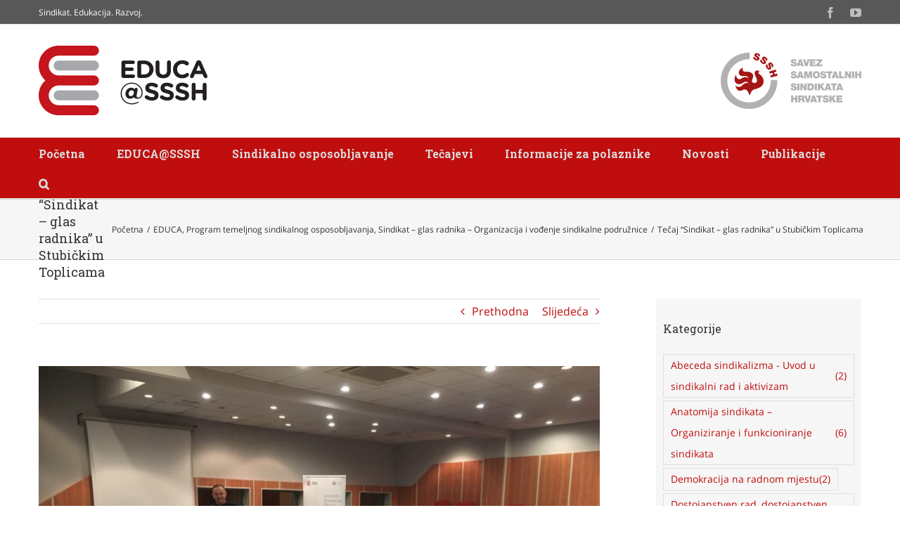

--- FILE ---
content_type: text/html; charset=UTF-8
request_url: http://educa.sssh.hr/tecaj-sindikat-glas-radnika-u-stubickim-toplicama/
body_size: 15796
content:
<!DOCTYPE html>
<html class="avada-html-layout-wide avada-html-header-position-top" lang="hr" prefix="og: http://ogp.me/ns# fb: http://ogp.me/ns/fb#">
<head>
	<meta http-equiv="X-UA-Compatible" content="IE=edge" />
	<meta http-equiv="Content-Type" content="text/html; charset=utf-8"/>
	<meta name="viewport" content="width=device-width, initial-scale=1" />
	<title>Tečaj &#8220;Sindikat &#8211; glas radnika&#8221; u Stubičkim Toplicama &#8211; EDUCA</title>
<link rel='dns-prefetch' href='//s.w.org' />
<link rel="alternate" type="application/rss+xml" title="EDUCA &raquo; Kanal" href="http://educa.sssh.hr/feed/" />
<link rel="alternate" type="application/rss+xml" title="EDUCA &raquo; Kanal komentara" href="http://educa.sssh.hr/comments/feed/" />
		
		
		
		
		
		<link rel="alternate" type="application/rss+xml" title="EDUCA &raquo; Tečaj &#8220;Sindikat &#8211; glas radnika&#8221; u Stubičkim Toplicama Kanal komentara" href="http://educa.sssh.hr/tecaj-sindikat-glas-radnika-u-stubickim-toplicama/feed/" />

		<meta property="og:title" content="Tečaj &quot;Sindikat - glas radnika&quot; u Stubičkim Toplicama"/>
		<meta property="og:type" content="article"/>
		<meta property="og:url" content="http://educa.sssh.hr/tecaj-sindikat-glas-radnika-u-stubickim-toplicama/"/>
		<meta property="og:site_name" content="EDUCA"/>
		<meta property="og:description" content="Stubičke Toplice, 8. i 9. studenoga 2018.  – U sklopu ciklusa tečajeva Programa temeljnog sindikalnog osposobljavanja tečaj &quot;Sindikat glas radnika - ORGANIZACIJA I VOĐENJE SINDIKALNE PODRUŽNICE&quot; je održan je u Stubičkim Toplicama.

Tečaju je prisustvovalo ukupno 15 polaznika iz ukupno pet sindikata udruženih u SSSH (SSZSSH, PPDIV, EKN, SMH-IS, SGH).

Na tečaju su sudjelovali polaznici iz različitih sindikata, koji"/>

									<meta property="og:image" content="http://educa.sssh.hr/wp-content/uploads/2018/11/IMG_6325.jpg"/>
									<script type="text/javascript">
			window._wpemojiSettings = {"baseUrl":"https:\/\/s.w.org\/images\/core\/emoji\/13.0.1\/72x72\/","ext":".png","svgUrl":"https:\/\/s.w.org\/images\/core\/emoji\/13.0.1\/svg\/","svgExt":".svg","source":{"concatemoji":"http:\/\/educa.sssh.hr\/wp-includes\/js\/wp-emoji-release.min.js?ver=5.6.16"}};
			!function(e,a,t){var n,r,o,i=a.createElement("canvas"),p=i.getContext&&i.getContext("2d");function s(e,t){var a=String.fromCharCode;p.clearRect(0,0,i.width,i.height),p.fillText(a.apply(this,e),0,0);e=i.toDataURL();return p.clearRect(0,0,i.width,i.height),p.fillText(a.apply(this,t),0,0),e===i.toDataURL()}function c(e){var t=a.createElement("script");t.src=e,t.defer=t.type="text/javascript",a.getElementsByTagName("head")[0].appendChild(t)}for(o=Array("flag","emoji"),t.supports={everything:!0,everythingExceptFlag:!0},r=0;r<o.length;r++)t.supports[o[r]]=function(e){if(!p||!p.fillText)return!1;switch(p.textBaseline="top",p.font="600 32px Arial",e){case"flag":return s([127987,65039,8205,9895,65039],[127987,65039,8203,9895,65039])?!1:!s([55356,56826,55356,56819],[55356,56826,8203,55356,56819])&&!s([55356,57332,56128,56423,56128,56418,56128,56421,56128,56430,56128,56423,56128,56447],[55356,57332,8203,56128,56423,8203,56128,56418,8203,56128,56421,8203,56128,56430,8203,56128,56423,8203,56128,56447]);case"emoji":return!s([55357,56424,8205,55356,57212],[55357,56424,8203,55356,57212])}return!1}(o[r]),t.supports.everything=t.supports.everything&&t.supports[o[r]],"flag"!==o[r]&&(t.supports.everythingExceptFlag=t.supports.everythingExceptFlag&&t.supports[o[r]]);t.supports.everythingExceptFlag=t.supports.everythingExceptFlag&&!t.supports.flag,t.DOMReady=!1,t.readyCallback=function(){t.DOMReady=!0},t.supports.everything||(n=function(){t.readyCallback()},a.addEventListener?(a.addEventListener("DOMContentLoaded",n,!1),e.addEventListener("load",n,!1)):(e.attachEvent("onload",n),a.attachEvent("onreadystatechange",function(){"complete"===a.readyState&&t.readyCallback()})),(n=t.source||{}).concatemoji?c(n.concatemoji):n.wpemoji&&n.twemoji&&(c(n.twemoji),c(n.wpemoji)))}(window,document,window._wpemojiSettings);
		</script>
		<style type="text/css">
img.wp-smiley,
img.emoji {
	display: inline !important;
	border: none !important;
	box-shadow: none !important;
	height: 1em !important;
	width: 1em !important;
	margin: 0 .07em !important;
	vertical-align: -0.1em !important;
	background: none !important;
	padding: 0 !important;
}
</style>
	<!--[if IE]>
<link rel='stylesheet' id='avada-IE-css'  href='http://educa.sssh.hr/wp-content/themes/Avada/assets/css/dynamic/ie.min.css?ver=7.2.1' type='text/css' media='all' />
<style id='avada-IE-inline-css' type='text/css'>
.avada-select-parent .select-arrow{background-color:#ffffff}
.select-arrow{background-color:#ffffff}
</style>
<![endif]-->
<link rel='stylesheet' id='fusion-dynamic-css-css'  href='http://educa.sssh.hr/wp-content/uploads/fusion-styles/b56226ee19d9337494356d1158ea23d5.min.css?ver=3.2.1' type='text/css' media='all' />
<script type='text/javascript' src='http://educa.sssh.hr/wp-includes/js/jquery/jquery.min.js?ver=3.5.1' id='jquery-core-js'></script>
<script type='text/javascript' src='http://educa.sssh.hr/wp-includes/js/jquery/jquery-migrate.min.js?ver=3.3.2' id='jquery-migrate-js'></script>
<link rel="https://api.w.org/" href="http://educa.sssh.hr/wp-json/" /><link rel="alternate" type="application/json" href="http://educa.sssh.hr/wp-json/wp/v2/posts/6220" /><link rel="EditURI" type="application/rsd+xml" title="RSD" href="http://educa.sssh.hr/xmlrpc.php?rsd" />
<link rel="wlwmanifest" type="application/wlwmanifest+xml" href="http://educa.sssh.hr/wp-includes/wlwmanifest.xml" /> 
<meta name="generator" content="WordPress 5.6.16" />
<link rel="canonical" href="http://educa.sssh.hr/tecaj-sindikat-glas-radnika-u-stubickim-toplicama/" />
<link rel='shortlink' href='http://educa.sssh.hr/?p=6220' />
<link rel="alternate" type="application/json+oembed" href="http://educa.sssh.hr/wp-json/oembed/1.0/embed?url=http%3A%2F%2Feduca.sssh.hr%2Ftecaj-sindikat-glas-radnika-u-stubickim-toplicama%2F" />
<link rel="alternate" type="text/xml+oembed" href="http://educa.sssh.hr/wp-json/oembed/1.0/embed?url=http%3A%2F%2Feduca.sssh.hr%2Ftecaj-sindikat-glas-radnika-u-stubickim-toplicama%2F&#038;format=xml" />
<style type="text/css" id="css-fb-visibility">@media screen and (max-width: 640px){body:not(.fusion-builder-ui-wireframe) .fusion-no-small-visibility{display:none !important;}body:not(.fusion-builder-ui-wireframe) .sm-text-align-center{text-align:center !important;}body:not(.fusion-builder-ui-wireframe) .sm-text-align-left{text-align:left !important;}body:not(.fusion-builder-ui-wireframe) .sm-text-align-right{text-align:right !important;}body:not(.fusion-builder-ui-wireframe) .sm-mx-auto{margin-left:auto !important;margin-right:auto !important;}body:not(.fusion-builder-ui-wireframe) .sm-ml-auto{margin-left:auto !important;}body:not(.fusion-builder-ui-wireframe) .sm-mr-auto{margin-right:auto !important;}body:not(.fusion-builder-ui-wireframe) .fusion-absolute-position-small{position:absolute;top:auto;width:100%;}}@media screen and (min-width: 641px) and (max-width: 1024px){body:not(.fusion-builder-ui-wireframe) .fusion-no-medium-visibility{display:none !important;}body:not(.fusion-builder-ui-wireframe) .md-text-align-center{text-align:center !important;}body:not(.fusion-builder-ui-wireframe) .md-text-align-left{text-align:left !important;}body:not(.fusion-builder-ui-wireframe) .md-text-align-right{text-align:right !important;}body:not(.fusion-builder-ui-wireframe) .md-mx-auto{margin-left:auto !important;margin-right:auto !important;}body:not(.fusion-builder-ui-wireframe) .md-ml-auto{margin-left:auto !important;}body:not(.fusion-builder-ui-wireframe) .md-mr-auto{margin-right:auto !important;}body:not(.fusion-builder-ui-wireframe) .fusion-absolute-position-medium{position:absolute;top:auto;width:100%;}}@media screen and (min-width: 1025px){body:not(.fusion-builder-ui-wireframe) .fusion-no-large-visibility{display:none !important;}body:not(.fusion-builder-ui-wireframe) .lg-text-align-center{text-align:center !important;}body:not(.fusion-builder-ui-wireframe) .lg-text-align-left{text-align:left !important;}body:not(.fusion-builder-ui-wireframe) .lg-text-align-right{text-align:right !important;}body:not(.fusion-builder-ui-wireframe) .lg-mx-auto{margin-left:auto !important;margin-right:auto !important;}body:not(.fusion-builder-ui-wireframe) .lg-ml-auto{margin-left:auto !important;}body:not(.fusion-builder-ui-wireframe) .lg-mr-auto{margin-right:auto !important;}body:not(.fusion-builder-ui-wireframe) .fusion-absolute-position-large{position:absolute;top:auto;width:100%;}}</style>		<script type="text/javascript">
			var doc = document.documentElement;
			doc.setAttribute( 'data-useragent', navigator.userAgent );
		</script>
		
	</head>

<body class="post-template-default single single-post postid-6220 single-format-standard fusion-image-hovers fusion-pagination-sizing fusion-button_size-large fusion-button_type-flat fusion-button_span-no avada-image-rollover-circle-yes avada-image-rollover-yes avada-image-rollover-direction-left fusion-body ltr fusion-sticky-header no-mobile-slidingbar no-mobile-totop avada-has-rev-slider-styles fusion-disable-outline fusion-sub-menu-fade mobile-logo-pos-left layout-wide-mode avada-has-boxed-modal-shadow- layout-scroll-offset-full avada-has-zero-margin-offset-top has-sidebar fusion-top-header menu-text-align-left mobile-menu-design-modern fusion-show-pagination-text fusion-header-layout-v4 avada-responsive avada-footer-fx-none avada-menu-highlight-style-bar fusion-search-form-clean fusion-main-menu-search-overlay fusion-avatar-circle avada-sticky-shrinkage avada-dropdown-styles avada-blog-layout-medium avada-blog-archive-layout-medium avada-header-shadow-no avada-menu-icon-position-left avada-has-megamenu-shadow avada-has-mainmenu-dropdown-divider avada-has-main-nav-search-icon avada-has-breadcrumb-mobile-hidden avada-has-titlebar-bar_and_content avada-has-pagination-padding avada-flyout-menu-direction-fade avada-ec-views-v1" >
		<a class="skip-link screen-reader-text" href="#content">Skip to content</a>

	<div id="boxed-wrapper">
		<div class="fusion-sides-frame"></div>
		<div id="wrapper" class="fusion-wrapper">
			<div id="home" style="position:relative;top:-1px;"></div>
			
				
			<header class="fusion-header-wrapper">
				<div class="fusion-header-v4 fusion-logo-alignment fusion-logo-left fusion-sticky-menu-1 fusion-sticky-logo-1 fusion-mobile-logo-1 fusion-sticky-menu-only fusion-header-menu-align-left fusion-mobile-menu-design-modern">
					
<div class="fusion-secondary-header">
	<div class="fusion-row">
					<div class="fusion-alignleft">
				<div class="fusion-contact-info"><span class="fusion-contact-info-phone-number">Sindikat. Edukacija. Razvoj.</span></div>			</div>
							<div class="fusion-alignright">
				<div class="fusion-social-links-header"><div class="fusion-social-networks"><div class="fusion-social-networks-wrapper"><a  class="fusion-social-network-icon fusion-tooltip fusion-facebook fusion-icon-facebook" style data-placement="bottom" data-title="Facebook" data-toggle="tooltip" title="Facebook" href="https://www.facebook.com/educasssh" target="_blank" rel="noopener noreferrer"><span class="screen-reader-text">Facebook</span></a><a  class="fusion-social-network-icon fusion-tooltip fusion-youtube fusion-icon-youtube" style data-placement="bottom" data-title="YouTube" data-toggle="tooltip" title="YouTube" href="https://www.youtube.com/channel/UCJyQ5SzpHCcTbw1RvcsHBfA" target="_blank" rel="noopener noreferrer"><span class="screen-reader-text">YouTube</span></a></div></div></div>			</div>
			</div>
</div>
<div class="fusion-header-sticky-height"></div>
<div class="fusion-sticky-header-wrapper"> <!-- start fusion sticky header wrapper -->
	<div class="fusion-header">
		<div class="fusion-row">
							<div class="fusion-logo" data-margin-top="0px" data-margin-bottom="0px" data-margin-left="0px" data-margin-right="0px">
			<a class="fusion-logo-link"  href="http://educa.sssh.hr/" >

						<!-- standard logo -->
			<img src="http://educa.sssh.hr/wp-content/uploads/2016/05/logo.png" srcset="http://educa.sssh.hr/wp-content/uploads/2016/05/logo.png 1x" width="240" height="100" alt="EDUCA Logo" data-retina_logo_url="" class="fusion-standard-logo" />

											<!-- mobile logo -->
				<img src="http://educa.sssh.hr/wp-content/uploads/2020/12/educa-logo.png" srcset="http://educa.sssh.hr/wp-content/uploads/2020/12/educa-logo.png 1x" width="200" height="83" alt="EDUCA Logo" data-retina_logo_url="" class="fusion-mobile-logo" />
			
											<!-- sticky header logo -->
				<img src="http://educa.sssh.hr/wp-content/uploads/2016/05/sticky_logo.png" srcset="http://educa.sssh.hr/wp-content/uploads/2016/05/sticky_logo.png 1x" width="96" height="40" alt="EDUCA Logo" data-retina_logo_url="" class="fusion-sticky-logo" />
					</a>
		
<div class="fusion-header-content-3-wrapper">
			<div class="fusion-header-banner">
			<img src="http://educa.sssh.hr/wp-content/uploads/2020/12/sssh-novi-logo.png" alt="SSSH">		</div>
	</div>
</div>
								<div class="fusion-mobile-menu-icons">
							<a href="#" class="fusion-icon fusion-icon-bars" aria-label="Toggle mobile menu" aria-expanded="false"></a>
		
		
		
			</div>
			
					</div>
	</div>
	<div class="fusion-secondary-main-menu">
		<div class="fusion-row">
			<nav class="fusion-main-menu" aria-label="Main Menu"><div class="fusion-overlay-search">		<form role="search" class="searchform fusion-search-form  fusion-search-form-clean" method="get" action="http://educa.sssh.hr/">
			<div class="fusion-search-form-content">

				
				<div class="fusion-search-field search-field">
					<label><span class="screen-reader-text">Traži...</span>
													<input type="search" value="" name="s" class="s" placeholder="Traži..." required aria-required="true" aria-label="Traži..."/>
											</label>
				</div>
				<div class="fusion-search-button search-button">
					<input type="submit" class="fusion-search-submit searchsubmit" aria-label="Traži..." value="&#xf002;" />
									</div>

				
			</div>


			
		</form>
		<div class="fusion-search-spacer"></div><a href="#" role="button" aria-label="Close Search" class="fusion-close-search"></a></div><ul id="menu-main-menu" class="fusion-menu"><li  id="menu-item-3623"  class="menu-item menu-item-type-custom menu-item-object-custom menu-item-home menu-item-3623"  data-item-id="3623"><a  href="http://educa.sssh.hr" class="fusion-bar-highlight"><span class="menu-text">Početna</span></a></li><li  id="menu-item-4437"  class="menu-item menu-item-type-post_type menu-item-object-page menu-item-has-children menu-item-4437 fusion-dropdown-menu"  data-item-id="4437"><a  href="http://educa.sssh.hr/o-nama/" class="fusion-bar-highlight"><span class="menu-text">EDUCA@SSSH</span></a><ul class="sub-menu"><li  id="menu-item-4466"  class="menu-item menu-item-type-custom menu-item-object-custom menu-item-4466 fusion-dropdown-submenu" ><a  href="http://educa.sssh.hr/o-nama/#misija" class="fusion-bar-highlight"><span>Misija</span></a></li><li  id="menu-item-4467"  class="menu-item menu-item-type-custom menu-item-object-custom menu-item-4467 fusion-dropdown-submenu" ><a  href="http://educa.sssh.hr/o-nama/#vizija" class="fusion-bar-highlight"><span>Vizija</span></a></li><li  id="menu-item-4468"  class="menu-item menu-item-type-custom menu-item-object-custom menu-item-4468 fusion-dropdown-submenu" ><a  href="http://educa.sssh.hr/o-nama/#zajednicke-vrijednosti" class="fusion-bar-highlight"><span>Zajedničke vrijednosti</span></a></li><li  id="menu-item-4469"  class="menu-item menu-item-type-custom menu-item-object-custom menu-item-4469 fusion-dropdown-submenu" ><a  href="http://educa.sssh.hr/o-nama/#treneri" class="fusion-bar-highlight"><span>Treneri</span></a></li><li  id="menu-item-4470"  class="menu-item menu-item-type-custom menu-item-object-custom menu-item-4470 fusion-dropdown-submenu" ><a  href="http://educa.sssh.hr/o-nama/#polaznici" class="fusion-bar-highlight"><span>Polaznici</span></a></li><li  id="menu-item-4442"  class="menu-item menu-item-type-post_type menu-item-object-page menu-item-4442 fusion-dropdown-submenu" ><a  href="http://educa.sssh.hr/pocetna/galerija-fotografija/" class="fusion-bar-highlight"><span>Galerija fotografija</span></a></li></ul></li><li  id="menu-item-3900"  class="menu-item menu-item-type-post_type menu-item-object-page menu-item-has-children menu-item-3900 fusion-dropdown-menu"  data-item-id="3900"><a  href="http://educa.sssh.hr/sindikalno-osposobljavanje/" class="fusion-bar-highlight"><span class="menu-text">Sindikalno osposobljavanje</span></a><ul class="sub-menu"><li  id="menu-item-4578"  class="menu-item menu-item-type-custom menu-item-object-custom menu-item-4578 fusion-dropdown-submenu" ><a  href="http://educa.sssh.hr/sindikalno-osposobljavanje/#uloga-i-znacaj-sindikalnog-osposobljavanja" class="fusion-bar-highlight"><span>Uloga i značaj sindikalnog osposobljavanja</span></a></li><li  id="menu-item-4483"  class="menu-item menu-item-type-custom menu-item-object-custom menu-item-4483 fusion-dropdown-submenu" ><a  href="http://educa.sssh.hr/sindikalno-osposobljavanje/#cjelozivotno-ucenje" class="fusion-bar-highlight"><span>Cjeloživotno učenje</span></a></li><li  id="menu-item-4484"  class="menu-item menu-item-type-custom menu-item-object-custom menu-item-4484 fusion-dropdown-submenu" ><a  href="http://educa.sssh.hr/sindikalno-osposobljavanje/#metode-aktivnog-ucenja" class="fusion-bar-highlight"><span>Metode aktivnog učenja</span></a></li><li  id="menu-item-4576"  class="menu-item menu-item-type-custom menu-item-object-custom menu-item-4576 fusion-dropdown-submenu" ><a  href="http://educa.sssh.hr/sindikalno-osposobljavanje/#kako-smo-napravili-educu" class="fusion-bar-highlight"><span>Kako smo napravili EDUCU</span></a></li></ul></li><li  id="menu-item-4108"  class="menu-item menu-item-type-post_type menu-item-object-page menu-item-has-children menu-item-4108 fusion-dropdown-menu"  data-item-id="4108"><a  href="http://educa.sssh.hr/tecajevi/" class="fusion-bar-highlight"><span class="menu-text">Tečajevi</span></a><ul class="sub-menu"><li  id="menu-item-4572"  class="menu-item menu-item-type-post_type menu-item-object-page menu-item-4572 fusion-dropdown-submenu" ><a  href="http://educa.sssh.hr/tecajevi/program-temeljnog-sindikalnog-osposobljavanja/" class="fusion-bar-highlight"><span>Program temeljnog sindikalnog osposobljavanja</span></a></li><li  id="menu-item-4571"  class="menu-item menu-item-type-post_type menu-item-object-page menu-item-4571 fusion-dropdown-submenu" ><a  href="http://educa.sssh.hr/tecajevi/tecajevi-za-radnicke-predstavnike/" class="fusion-bar-highlight"><span>Tečajevi za radničke predstavnike</span></a></li><li  id="menu-item-4570"  class="menu-item menu-item-type-post_type menu-item-object-page menu-item-4570 fusion-dropdown-submenu" ><a  href="http://educa.sssh.hr/tecajevi/specijalizirani-i-napredni-tecajevi/" class="fusion-bar-highlight"><span>Specijalizirani i napredni tečajevi</span></a></li><li  id="menu-item-6732"  class="menu-item menu-item-type-post_type menu-item-object-page menu-item-6732 fusion-dropdown-submenu" ><a  href="http://educa.sssh.hr/tecajevi/sindikalno-aktivisticki-program-2/" class="fusion-bar-highlight"><span>Treninzi za aktiviste</span></a></li></ul></li><li  id="menu-item-3894"  class="menu-item menu-item-type-post_type menu-item-object-page menu-item-has-children menu-item-3894 fusion-dropdown-menu"  data-item-id="3894"><a  href="http://educa.sssh.hr/informacije-za-polaznike/" class="fusion-bar-highlight"><span class="menu-text">Informacije za polaznike</span></a><ul class="sub-menu"><li  id="menu-item-4596"  class="menu-item menu-item-type-custom menu-item-object-custom menu-item-4596 fusion-dropdown-submenu" ><a  href="http://educa.sssh.hr/informacije-za-polaznike/#tko-moze-sudjelovati" class="fusion-bar-highlight"><span>Tko može sudjelovati</span></a></li><li  id="menu-item-4597"  class="menu-item menu-item-type-custom menu-item-object-custom menu-item-4597 fusion-dropdown-submenu" ><a  href="http://educa.sssh.hr/informacije-za-polaznike/#postupak-prijave" class="fusion-bar-highlight"><span>Postupak prijave</span></a></li><li  id="menu-item-4598"  class="menu-item menu-item-type-custom menu-item-object-custom menu-item-4598 fusion-dropdown-submenu" ><a  href="http://educa.sssh.hr/informacije-za-polaznike/#lokacije-i-trajanje-tecajeva" class="fusion-bar-highlight"><span>Lokacije i trajanje tečajeva</span></a></li><li  id="menu-item-4599"  class="menu-item menu-item-type-custom menu-item-object-custom menu-item-4599 fusion-dropdown-submenu" ><a  href="http://educa.sssh.hr/informacije-za-polaznike/#tko-snosi-troskove" class="fusion-bar-highlight"><span>Tko snosi troškove</span></a></li><li  id="menu-item-4600"  class="menu-item menu-item-type-custom menu-item-object-custom menu-item-4600 fusion-dropdown-submenu" ><a  href="http://educa.sssh.hr/informacije-za-polaznike/#koristenje-radnog-vremena-za-edukaciju" class="fusion-bar-highlight"><span>Korištenje radnog vremena za edukaciju</span></a></li><li  id="menu-item-4601"  class="menu-item menu-item-type-custom menu-item-object-custom menu-item-4601 fusion-dropdown-submenu" ><a  href="http://educa.sssh.hr/informacije-za-polaznike/#certifikati" class="fusion-bar-highlight"><span>Certifikati</span></a></li></ul></li><li  id="menu-item-3898"  class="menu-item menu-item-type-post_type menu-item-object-page current_page_parent menu-item-3898"  data-item-id="3898"><a  href="http://educa.sssh.hr/novosti/" class="fusion-bar-highlight"><span class="menu-text">Novosti</span></a></li><li  id="menu-item-3899"  class="menu-item menu-item-type-post_type menu-item-object-page menu-item-3899"  data-item-id="3899"><a  href="http://educa.sssh.hr/publikacije/" class="fusion-bar-highlight"><span class="menu-text">Publikacije</span></a></li><li class="fusion-custom-menu-item fusion-main-menu-search fusion-search-overlay"><a class="fusion-main-menu-icon fusion-bar-highlight" href="#" aria-label="Traži..." data-title="Traži..." title="Traži..." role="button" aria-expanded="false"></a></li></ul></nav><nav class="fusion-main-menu fusion-sticky-menu" aria-label="Main Menu Sticky"><div class="fusion-overlay-search">		<form role="search" class="searchform fusion-search-form  fusion-search-form-clean" method="get" action="http://educa.sssh.hr/">
			<div class="fusion-search-form-content">

				
				<div class="fusion-search-field search-field">
					<label><span class="screen-reader-text">Traži...</span>
													<input type="search" value="" name="s" class="s" placeholder="Traži..." required aria-required="true" aria-label="Traži..."/>
											</label>
				</div>
				<div class="fusion-search-button search-button">
					<input type="submit" class="fusion-search-submit searchsubmit" aria-label="Traži..." value="&#xf002;" />
									</div>

				
			</div>


			
		</form>
		<div class="fusion-search-spacer"></div><a href="#" role="button" aria-label="Close Search" class="fusion-close-search"></a></div><ul id="menu-main-menu-1" class="fusion-menu"><li   class="menu-item menu-item-type-custom menu-item-object-custom menu-item-home menu-item-3623"  data-item-id="3623"><a  href="http://educa.sssh.hr" class="fusion-bar-highlight"><span class="menu-text">Početna</span></a></li><li   class="menu-item menu-item-type-post_type menu-item-object-page menu-item-has-children menu-item-4437 fusion-dropdown-menu"  data-item-id="4437"><a  href="http://educa.sssh.hr/o-nama/" class="fusion-bar-highlight"><span class="menu-text">EDUCA@SSSH</span></a><ul class="sub-menu"><li   class="menu-item menu-item-type-custom menu-item-object-custom menu-item-4466 fusion-dropdown-submenu" ><a  href="http://educa.sssh.hr/o-nama/#misija" class="fusion-bar-highlight"><span>Misija</span></a></li><li   class="menu-item menu-item-type-custom menu-item-object-custom menu-item-4467 fusion-dropdown-submenu" ><a  href="http://educa.sssh.hr/o-nama/#vizija" class="fusion-bar-highlight"><span>Vizija</span></a></li><li   class="menu-item menu-item-type-custom menu-item-object-custom menu-item-4468 fusion-dropdown-submenu" ><a  href="http://educa.sssh.hr/o-nama/#zajednicke-vrijednosti" class="fusion-bar-highlight"><span>Zajedničke vrijednosti</span></a></li><li   class="menu-item menu-item-type-custom menu-item-object-custom menu-item-4469 fusion-dropdown-submenu" ><a  href="http://educa.sssh.hr/o-nama/#treneri" class="fusion-bar-highlight"><span>Treneri</span></a></li><li   class="menu-item menu-item-type-custom menu-item-object-custom menu-item-4470 fusion-dropdown-submenu" ><a  href="http://educa.sssh.hr/o-nama/#polaznici" class="fusion-bar-highlight"><span>Polaznici</span></a></li><li   class="menu-item menu-item-type-post_type menu-item-object-page menu-item-4442 fusion-dropdown-submenu" ><a  href="http://educa.sssh.hr/pocetna/galerija-fotografija/" class="fusion-bar-highlight"><span>Galerija fotografija</span></a></li></ul></li><li   class="menu-item menu-item-type-post_type menu-item-object-page menu-item-has-children menu-item-3900 fusion-dropdown-menu"  data-item-id="3900"><a  href="http://educa.sssh.hr/sindikalno-osposobljavanje/" class="fusion-bar-highlight"><span class="menu-text">Sindikalno osposobljavanje</span></a><ul class="sub-menu"><li   class="menu-item menu-item-type-custom menu-item-object-custom menu-item-4578 fusion-dropdown-submenu" ><a  href="http://educa.sssh.hr/sindikalno-osposobljavanje/#uloga-i-znacaj-sindikalnog-osposobljavanja" class="fusion-bar-highlight"><span>Uloga i značaj sindikalnog osposobljavanja</span></a></li><li   class="menu-item menu-item-type-custom menu-item-object-custom menu-item-4483 fusion-dropdown-submenu" ><a  href="http://educa.sssh.hr/sindikalno-osposobljavanje/#cjelozivotno-ucenje" class="fusion-bar-highlight"><span>Cjeloživotno učenje</span></a></li><li   class="menu-item menu-item-type-custom menu-item-object-custom menu-item-4484 fusion-dropdown-submenu" ><a  href="http://educa.sssh.hr/sindikalno-osposobljavanje/#metode-aktivnog-ucenja" class="fusion-bar-highlight"><span>Metode aktivnog učenja</span></a></li><li   class="menu-item menu-item-type-custom menu-item-object-custom menu-item-4576 fusion-dropdown-submenu" ><a  href="http://educa.sssh.hr/sindikalno-osposobljavanje/#kako-smo-napravili-educu" class="fusion-bar-highlight"><span>Kako smo napravili EDUCU</span></a></li></ul></li><li   class="menu-item menu-item-type-post_type menu-item-object-page menu-item-has-children menu-item-4108 fusion-dropdown-menu"  data-item-id="4108"><a  href="http://educa.sssh.hr/tecajevi/" class="fusion-bar-highlight"><span class="menu-text">Tečajevi</span></a><ul class="sub-menu"><li   class="menu-item menu-item-type-post_type menu-item-object-page menu-item-4572 fusion-dropdown-submenu" ><a  href="http://educa.sssh.hr/tecajevi/program-temeljnog-sindikalnog-osposobljavanja/" class="fusion-bar-highlight"><span>Program temeljnog sindikalnog osposobljavanja</span></a></li><li   class="menu-item menu-item-type-post_type menu-item-object-page menu-item-4571 fusion-dropdown-submenu" ><a  href="http://educa.sssh.hr/tecajevi/tecajevi-za-radnicke-predstavnike/" class="fusion-bar-highlight"><span>Tečajevi za radničke predstavnike</span></a></li><li   class="menu-item menu-item-type-post_type menu-item-object-page menu-item-4570 fusion-dropdown-submenu" ><a  href="http://educa.sssh.hr/tecajevi/specijalizirani-i-napredni-tecajevi/" class="fusion-bar-highlight"><span>Specijalizirani i napredni tečajevi</span></a></li><li   class="menu-item menu-item-type-post_type menu-item-object-page menu-item-6732 fusion-dropdown-submenu" ><a  href="http://educa.sssh.hr/tecajevi/sindikalno-aktivisticki-program-2/" class="fusion-bar-highlight"><span>Treninzi za aktiviste</span></a></li></ul></li><li   class="menu-item menu-item-type-post_type menu-item-object-page menu-item-has-children menu-item-3894 fusion-dropdown-menu"  data-item-id="3894"><a  href="http://educa.sssh.hr/informacije-za-polaznike/" class="fusion-bar-highlight"><span class="menu-text">Informacije za polaznike</span></a><ul class="sub-menu"><li   class="menu-item menu-item-type-custom menu-item-object-custom menu-item-4596 fusion-dropdown-submenu" ><a  href="http://educa.sssh.hr/informacije-za-polaznike/#tko-moze-sudjelovati" class="fusion-bar-highlight"><span>Tko može sudjelovati</span></a></li><li   class="menu-item menu-item-type-custom menu-item-object-custom menu-item-4597 fusion-dropdown-submenu" ><a  href="http://educa.sssh.hr/informacije-za-polaznike/#postupak-prijave" class="fusion-bar-highlight"><span>Postupak prijave</span></a></li><li   class="menu-item menu-item-type-custom menu-item-object-custom menu-item-4598 fusion-dropdown-submenu" ><a  href="http://educa.sssh.hr/informacije-za-polaznike/#lokacije-i-trajanje-tecajeva" class="fusion-bar-highlight"><span>Lokacije i trajanje tečajeva</span></a></li><li   class="menu-item menu-item-type-custom menu-item-object-custom menu-item-4599 fusion-dropdown-submenu" ><a  href="http://educa.sssh.hr/informacije-za-polaznike/#tko-snosi-troskove" class="fusion-bar-highlight"><span>Tko snosi troškove</span></a></li><li   class="menu-item menu-item-type-custom menu-item-object-custom menu-item-4600 fusion-dropdown-submenu" ><a  href="http://educa.sssh.hr/informacije-za-polaznike/#koristenje-radnog-vremena-za-edukaciju" class="fusion-bar-highlight"><span>Korištenje radnog vremena za edukaciju</span></a></li><li   class="menu-item menu-item-type-custom menu-item-object-custom menu-item-4601 fusion-dropdown-submenu" ><a  href="http://educa.sssh.hr/informacije-za-polaznike/#certifikati" class="fusion-bar-highlight"><span>Certifikati</span></a></li></ul></li><li   class="menu-item menu-item-type-post_type menu-item-object-page current_page_parent menu-item-3898"  data-item-id="3898"><a  href="http://educa.sssh.hr/novosti/" class="fusion-bar-highlight"><span class="menu-text">Novosti</span></a></li><li   class="menu-item menu-item-type-post_type menu-item-object-page menu-item-3899"  data-item-id="3899"><a  href="http://educa.sssh.hr/publikacije/" class="fusion-bar-highlight"><span class="menu-text">Publikacije</span></a></li><li class="fusion-custom-menu-item fusion-main-menu-search fusion-search-overlay"><a class="fusion-main-menu-icon fusion-bar-highlight" href="#" aria-label="Traži..." data-title="Traži..." title="Traži..." role="button" aria-expanded="false"></a></li></ul></nav>
<nav class="fusion-mobile-nav-holder fusion-mobile-menu-text-align-left" aria-label="Main Menu Mobile"></nav>

	<nav class="fusion-mobile-nav-holder fusion-mobile-menu-text-align-left fusion-mobile-sticky-nav-holder" aria-label="Main Menu Mobile Sticky"></nav>
					</div>
	</div>
</div> <!-- end fusion sticky header wrapper -->
				</div>
				<div class="fusion-clearfix"></div>
			</header>
							
				
		<div id="sliders-container">
					</div>
				
				
			
			<div class="avada-page-titlebar-wrapper">
	<div class="fusion-page-title-bar fusion-page-title-bar-none fusion-page-title-bar-left">
		<div class="fusion-page-title-row">
			<div class="fusion-page-title-wrapper">
				<div class="fusion-page-title-captions">

																							<h1 class="entry-title">Tečaj &#8220;Sindikat &#8211; glas radnika&#8221; u Stubičkim Toplicama</h1>

											
					
				</div>

															<div class="fusion-page-title-secondary">
							<div class="fusion-breadcrumbs"><span class="fusion-breadcrumb-item"><a href="http://educa.sssh.hr" class="fusion-breadcrumb-link"><span >Početna</span></a></span><span class="fusion-breadcrumb-sep">/</span><span class="fusion-breadcrumb-item"><a href="http://educa.sssh.hr/category/educa/" class="fusion-breadcrumb-link"><span >EDUCA</span></a></span>, <span class="fusion-breadcrumb-item"><a href="http://educa.sssh.hr/category/sindikalno-osposobljavanje/" class="fusion-breadcrumb-link"><span >Program temeljnog sindikalnog osposobljavanja</span></a></span>, <span class="fusion-breadcrumb-item"><a href="http://educa.sssh.hr/category/sindikalno-osposobljavanje/sindikat-glas-radnika-organizacija-vodenje-sindikalne-podruznice/" class="fusion-breadcrumb-link"><span >Sindikat – glas radnika – Organizacija i vođenje sindikalne podružnice</span></a></span><span class="fusion-breadcrumb-sep">/</span><span class="fusion-breadcrumb-item"><span  class="breadcrumb-leaf">Tečaj &#8220;Sindikat &#8211; glas radnika&#8221; u Stubičkim Toplicama</span></span></div>						</div>
									
			</div>
		</div>
	</div>
</div>

						<main id="main" class="clearfix ">
				<div class="fusion-row" style="">

<section id="content" style="float: left;">
			<div class="single-navigation clearfix">
			<a href="http://educa.sssh.hr/korak-po-korak-za-jaci-ppdiv/" rel="prev">Prethodna</a>			<a href="http://educa.sssh.hr/tecaj-uvod-u-kolektivno-pregovaranje-u-osijeku/" rel="next">Slijedeća</a>		</div>
	
					<article id="post-6220" class="post post-6220 type-post status-publish format-standard has-post-thumbnail hentry category-educa category-sindikalno-osposobljavanje category-sindikat-glas-radnika-organizacija-vodenje-sindikalne-podruznice">
						
														<div class="fusion-flexslider flexslider fusion-flexslider-loading post-slideshow fusion-post-slideshow">
				<ul class="slides">
																<li>
																																<a href="http://educa.sssh.hr/wp-content/uploads/2018/11/IMG_6325.jpg" data-rel="iLightbox[gallery6220]" title="" data-title="IMG_6325" data-caption="" aria-label="IMG_6325">
										<span class="screen-reader-text">View Larger Image</span>
										<img width="4032" height="3024" src="http://educa.sssh.hr/wp-content/uploads/2018/11/IMG_6325.jpg" class="attachment-full size-full wp-post-image" alt="" srcset="http://educa.sssh.hr/wp-content/uploads/2018/11/IMG_6325-200x150.jpg 200w, http://educa.sssh.hr/wp-content/uploads/2018/11/IMG_6325-400x300.jpg 400w, http://educa.sssh.hr/wp-content/uploads/2018/11/IMG_6325-600x450.jpg 600w, http://educa.sssh.hr/wp-content/uploads/2018/11/IMG_6325-800x600.jpg 800w, http://educa.sssh.hr/wp-content/uploads/2018/11/IMG_6325-1200x900.jpg 1200w, http://educa.sssh.hr/wp-content/uploads/2018/11/IMG_6325.jpg 4032w" sizes="(max-width: 800px) 100vw, 800px" />									</a>
																					</li>

																																																																																																															</ul>
			</div>
						
															<h2 class="entry-title fusion-post-title">Tečaj &#8220;Sindikat &#8211; glas radnika&#8221; u Stubičkim Toplicama</h2>										<div class="post-content">
				<p>Stubičke Toplice, 8. i 9. studenoga 2018.  – U sklopu ciklusa tečajeva Programa temeljnog sindikalnog osposobljavanja tečaj &#8220;<strong>Sindikat glas radnika &#8211; ORGANIZACIJA I VOĐENJE SINDIKALNE PODRUŽNICE&#8221;</strong> je održan je u Stubičkim Toplicama.</p>
<p>Tečaju je prisustvovalo ukupno 15 polaznika iz ukupno pet sindikata udruženih u SSSH (SSZSSH, PPDIV, EKN, SMH-IS, SGH).</p>
<p>Na tečaju su sudjelovali polaznici iz različitih sindikata, koji su se svojim znanjem i sindikalnim iskustvom kroz aktivne metode rada, simulacije, grupni rad, prezentacije učili jedni od drugih te razvijali svoje komunikacijske i prezentacijske vještine.</p>
<p>Tečaj su vodili treneri Aleksandra Dučkić, sindikalna povjerenica u Plivi (EKN) i Antun Štivić, regionalni povjerenik (SMH-IS) koji su svojom osobnošću i kotrenerstvom uspjeli prenijeti svoje bogato sindikalno iskustvo i znanje.</p>
<p>Prvi dan tečaja kratko nam se pridružio predsjednik Saveza samostalnih sindikata Hrvatske, Mladen Novosel, koji je, nakon što je pogledao dio aktivnosti iz tečaja, obratio se svim polaznicima govorom u kojem se osvrnuo na svoj sindikalni rad, kada je organizirao svoj prvi štrajk, kako je napredovao u sindikalnom radu te motiviaciji zašto se ponovno kandidirao za predsjednika SSSH.</p>
<div class="post-content">
<p>Album s fotografijama možete preuzeti <a href="https://photos.app.goo.gl/y3izFJtU5ufFXfmK6" target="_blank">ovdje</a>.</p>

		<style type="text/css">
			#gallery-1 {
				margin: auto;
			}
			#gallery-1 .gallery-item {
				float: left;
				margin-top: 10px;
				text-align: center;
				width: 33%;
			}
			#gallery-1 img {
				border: 2px solid #cfcfcf;
			}
			#gallery-1 .gallery-caption {
				margin-left: 0;
			}
			/* see gallery_shortcode() in wp-includes/media.php */
		</style>
		<div id='gallery-1' class='gallery galleryid-6220 gallery-columns-3 gallery-size-thumbnail'><dl class='gallery-item'>
			<dt class='gallery-icon landscape'>
				<a data-rel="iLightbox[postimages]" data-title="IMG_6328" data-caption="" href='http://educa.sssh.hr/wp-content/uploads/2018/11/IMG_6328.jpg'><img width="150" height="150" src="http://educa.sssh.hr/wp-content/uploads/2018/11/IMG_6328-150x150.jpg" class="attachment-thumbnail size-thumbnail" alt="" srcset="http://educa.sssh.hr/wp-content/uploads/2018/11/IMG_6328-66x66.jpg 66w, http://educa.sssh.hr/wp-content/uploads/2018/11/IMG_6328-150x150.jpg 150w" sizes="(max-width: 150px) 100vw, 150px" /></a>
			</dt></dl><dl class='gallery-item'>
			<dt class='gallery-icon landscape'>
				<a data-rel="iLightbox[postimages]" data-title="IMG_6325" data-caption="" href='http://educa.sssh.hr/wp-content/uploads/2018/11/IMG_6325.jpg'><img width="150" height="150" src="http://educa.sssh.hr/wp-content/uploads/2018/11/IMG_6325-150x150.jpg" class="attachment-thumbnail size-thumbnail" alt="" srcset="http://educa.sssh.hr/wp-content/uploads/2018/11/IMG_6325-66x66.jpg 66w, http://educa.sssh.hr/wp-content/uploads/2018/11/IMG_6325-150x150.jpg 150w" sizes="(max-width: 150px) 100vw, 150px" /></a>
			</dt></dl><dl class='gallery-item'>
			<dt class='gallery-icon landscape'>
				<a data-rel="iLightbox[postimages]" data-title="IMG_6338" data-caption="" href='http://educa.sssh.hr/wp-content/uploads/2018/11/IMG_6338.jpg'><img width="150" height="150" src="http://educa.sssh.hr/wp-content/uploads/2018/11/IMG_6338-150x150.jpg" class="attachment-thumbnail size-thumbnail" alt="" srcset="http://educa.sssh.hr/wp-content/uploads/2018/11/IMG_6338-66x66.jpg 66w, http://educa.sssh.hr/wp-content/uploads/2018/11/IMG_6338-150x150.jpg 150w" sizes="(max-width: 150px) 100vw, 150px" /></a>
			</dt></dl><br style="clear: both" /><dl class='gallery-item'>
			<dt class='gallery-icon landscape'>
				<a data-rel="iLightbox[postimages]" data-title="IMG_6341" data-caption="" href='http://educa.sssh.hr/wp-content/uploads/2018/11/IMG_6341.jpg'><img width="150" height="150" src="http://educa.sssh.hr/wp-content/uploads/2018/11/IMG_6341-150x150.jpg" class="attachment-thumbnail size-thumbnail" alt="" srcset="http://educa.sssh.hr/wp-content/uploads/2018/11/IMG_6341-66x66.jpg 66w, http://educa.sssh.hr/wp-content/uploads/2018/11/IMG_6341-150x150.jpg 150w" sizes="(max-width: 150px) 100vw, 150px" /></a>
			</dt></dl><dl class='gallery-item'>
			<dt class='gallery-icon landscape'>
				<a data-rel="iLightbox[postimages]" data-title="IMG_6342" data-caption="" href='http://educa.sssh.hr/wp-content/uploads/2018/11/IMG_6342.jpg'><img width="150" height="150" src="http://educa.sssh.hr/wp-content/uploads/2018/11/IMG_6342-150x150.jpg" class="attachment-thumbnail size-thumbnail" alt="" srcset="http://educa.sssh.hr/wp-content/uploads/2018/11/IMG_6342-66x66.jpg 66w, http://educa.sssh.hr/wp-content/uploads/2018/11/IMG_6342-150x150.jpg 150w" sizes="(max-width: 150px) 100vw, 150px" /></a>
			</dt></dl><dl class='gallery-item'>
			<dt class='gallery-icon landscape'>
				<a data-rel="iLightbox[postimages]" data-title="IMG_6242" data-caption="" href='http://educa.sssh.hr/wp-content/uploads/2018/11/IMG_6242.jpg'><img width="150" height="150" src="http://educa.sssh.hr/wp-content/uploads/2018/11/IMG_6242-150x150.jpg" class="attachment-thumbnail size-thumbnail" alt="" srcset="http://educa.sssh.hr/wp-content/uploads/2018/11/IMG_6242-66x66.jpg 66w, http://educa.sssh.hr/wp-content/uploads/2018/11/IMG_6242-150x150.jpg 150w" sizes="(max-width: 150px) 100vw, 150px" /></a>
			</dt></dl><br style="clear: both" /><dl class='gallery-item'>
			<dt class='gallery-icon landscape'>
				<a data-rel="iLightbox[postimages]" data-title="IMG_6313" data-caption="" href='http://educa.sssh.hr/wp-content/uploads/2018/11/IMG_6313.jpg'><img width="150" height="150" src="http://educa.sssh.hr/wp-content/uploads/2018/11/IMG_6313-150x150.jpg" class="attachment-thumbnail size-thumbnail" alt="" srcset="http://educa.sssh.hr/wp-content/uploads/2018/11/IMG_6313-66x66.jpg 66w, http://educa.sssh.hr/wp-content/uploads/2018/11/IMG_6313-150x150.jpg 150w" sizes="(max-width: 150px) 100vw, 150px" /></a>
			</dt></dl><dl class='gallery-item'>
			<dt class='gallery-icon landscape'>
				<a data-rel="iLightbox[postimages]" data-title="IMG_6279" data-caption="" href='http://educa.sssh.hr/wp-content/uploads/2018/11/IMG_6279.jpg'><img width="150" height="150" src="http://educa.sssh.hr/wp-content/uploads/2018/11/IMG_6279-150x150.jpg" class="attachment-thumbnail size-thumbnail" alt="" srcset="http://educa.sssh.hr/wp-content/uploads/2018/11/IMG_6279-66x66.jpg 66w, http://educa.sssh.hr/wp-content/uploads/2018/11/IMG_6279-150x150.jpg 150w" sizes="(max-width: 150px) 100vw, 150px" /></a>
			</dt></dl><dl class='gallery-item'>
			<dt class='gallery-icon landscape'>
				<a data-rel="iLightbox[postimages]" data-title="IMG_6238" data-caption="" href='http://educa.sssh.hr/wp-content/uploads/2018/11/IMG_6238.jpg'><img width="150" height="150" src="http://educa.sssh.hr/wp-content/uploads/2018/11/IMG_6238-150x150.jpg" class="attachment-thumbnail size-thumbnail" alt="" srcset="http://educa.sssh.hr/wp-content/uploads/2018/11/IMG_6238-66x66.jpg 66w, http://educa.sssh.hr/wp-content/uploads/2018/11/IMG_6238-150x150.jpg 150w" sizes="(max-width: 150px) 100vw, 150px" /></a>
			</dt></dl><br style="clear: both" /><dl class='gallery-item'>
			<dt class='gallery-icon landscape'>
				<a data-rel="iLightbox[postimages]" data-title="IMG_6280" data-caption="" href='http://educa.sssh.hr/wp-content/uploads/2018/11/IMG_6280.jpg'><img width="150" height="150" src="http://educa.sssh.hr/wp-content/uploads/2018/11/IMG_6280-150x150.jpg" class="attachment-thumbnail size-thumbnail" alt="" srcset="http://educa.sssh.hr/wp-content/uploads/2018/11/IMG_6280-66x66.jpg 66w, http://educa.sssh.hr/wp-content/uploads/2018/11/IMG_6280-150x150.jpg 150w" sizes="(max-width: 150px) 100vw, 150px" /></a>
			</dt></dl><dl class='gallery-item'>
			<dt class='gallery-icon landscape'>
				<a data-rel="iLightbox[postimages]" data-title="IMG_6234" data-caption="" href='http://educa.sssh.hr/wp-content/uploads/2018/11/IMG_6234.jpg'><img width="150" height="150" src="http://educa.sssh.hr/wp-content/uploads/2018/11/IMG_6234-150x150.jpg" class="attachment-thumbnail size-thumbnail" alt="" srcset="http://educa.sssh.hr/wp-content/uploads/2018/11/IMG_6234-66x66.jpg 66w, http://educa.sssh.hr/wp-content/uploads/2018/11/IMG_6234-150x150.jpg 150w" sizes="(max-width: 150px) 100vw, 150px" /></a>
			</dt></dl><dl class='gallery-item'>
			<dt class='gallery-icon landscape'>
				<a data-rel="iLightbox[postimages]" data-title="IMG_6353" data-caption="" href='http://educa.sssh.hr/wp-content/uploads/2018/11/IMG_6353.jpg'><img width="150" height="150" src="http://educa.sssh.hr/wp-content/uploads/2018/11/IMG_6353-150x150.jpg" class="attachment-thumbnail size-thumbnail" alt="" srcset="http://educa.sssh.hr/wp-content/uploads/2018/11/IMG_6353-66x66.jpg 66w, http://educa.sssh.hr/wp-content/uploads/2018/11/IMG_6353-150x150.jpg 150w" sizes="(max-width: 150px) 100vw, 150px" /></a>
			</dt></dl><br style="clear: both" />
		</div>

</div>
							</div>

												<div class="fusion-meta-info"><div class="fusion-meta-info-wrapper"><span class="vcard rich-snippet-hidden"><span class="fn"><a href="http://educa.sssh.hr/author/educa-webadmin/" title="Objave od: Darko" rel="author">Darko</a></span></span><span class="updated rich-snippet-hidden">2018-11-27T14:59:35+00:00</span><span>12. 11. 2018</span><span class="fusion-inline-sep">|</span><a href="http://educa.sssh.hr/category/educa/" rel="category tag">EDUCA</a>, <a href="http://educa.sssh.hr/category/sindikalno-osposobljavanje/" rel="category tag">Program temeljnog sindikalnog osposobljavanja</a>, <a href="http://educa.sssh.hr/category/sindikalno-osposobljavanje/sindikat-glas-radnika-organizacija-vodenje-sindikalne-podruznice/" rel="category tag">Sindikat – glas radnika – Organizacija i vođenje sindikalne podružnice</a><span class="fusion-inline-sep">|</span></div></div>													<div class="fusion-theme-sharing-box fusion-single-sharing-box share-box">
		<h4>Podijelite ovu priču, na bilo kojoj od sljedećih platformi!</h4>
		<div class="fusion-social-networks"><div class="fusion-social-networks-wrapper"><a  class="fusion-social-network-icon fusion-tooltip fusion-facebook fusion-icon-facebook" style="color:var(--sharing_social_links_icon_color);" data-placement="top" data-title="Facebook" data-toggle="tooltip" title="Facebook" href="https://www.facebook.com/sharer.php?u=http%3A%2F%2Feduca.sssh.hr%2Ftecaj-sindikat-glas-radnika-u-stubickim-toplicama%2F&amp;t=Te%C4%8Daj%20%26%238220%3BSindikat%20%26%238211%3B%20glas%20radnika%26%238221%3B%20u%20Stubi%C4%8Dkim%20Toplicama" target="_blank"><span class="screen-reader-text">Facebook</span></a><a  class="fusion-social-network-icon fusion-tooltip fusion-twitter fusion-icon-twitter" style="color:var(--sharing_social_links_icon_color);" data-placement="top" data-title="Twitter" data-toggle="tooltip" title="Twitter" href="https://twitter.com/share?text=Te%C4%8Daj%20%E2%80%9CSindikat%20%E2%80%93%20glas%20radnika%E2%80%9D%20u%20Stubi%C4%8Dkim%20Toplicama&amp;url=http%3A%2F%2Feduca.sssh.hr%2Ftecaj-sindikat-glas-radnika-u-stubickim-toplicama%2F" target="_blank" rel="noopener noreferrer"><span class="screen-reader-text">Twitter</span></a><a  class="fusion-social-network-icon fusion-tooltip fusion-reddit fusion-icon-reddit" style="color:var(--sharing_social_links_icon_color);" data-placement="top" data-title="Reddit" data-toggle="tooltip" title="Reddit" href="http://reddit.com/submit?url=http://educa.sssh.hr/tecaj-sindikat-glas-radnika-u-stubickim-toplicama/&amp;title=Te%C4%8Daj%20%26%238220%3BSindikat%20%26%238211%3B%20glas%20radnika%26%238221%3B%20u%20Stubi%C4%8Dkim%20Toplicama" target="_blank" rel="noopener noreferrer"><span class="screen-reader-text">Reddit</span></a><a  class="fusion-social-network-icon fusion-tooltip fusion-linkedin fusion-icon-linkedin" style="color:var(--sharing_social_links_icon_color);" data-placement="top" data-title="LinkedIn" data-toggle="tooltip" title="LinkedIn" href="https://www.linkedin.com/shareArticle?mini=true&amp;url=http%3A%2F%2Feduca.sssh.hr%2Ftecaj-sindikat-glas-radnika-u-stubickim-toplicama%2F&amp;title=Te%C4%8Daj%20%26%238220%3BSindikat%20%26%238211%3B%20glas%20radnika%26%238221%3B%20u%20Stubi%C4%8Dkim%20Toplicama&amp;summary=Stubi%C4%8Dke%20Toplice%2C%C2%A08.%20i%209.%20studenoga%202018.%C2%A0%20%E2%80%93%20U%20sklopu%20ciklusa%20te%C4%8Dajeva%20Programa%20temeljnog%20sindikalnog%20osposobljavanja%20te%C4%8Daj%20%22Sindikat%20glas%20radnika%20-%20ORGANIZACIJA%20I%20VO%C4%90ENJE%20SINDIKALNE%20PODRU%C5%BDNICE%22%20je%20odr%C5%BEan%20je%20u%20Stubi%C4%8Dkim%20Toplicama.%0D%0A%0D%0ATe%C4%8Daju%20je%20prisustvoval" target="_blank" rel="noopener noreferrer"><span class="screen-reader-text">LinkedIn</span></a><a  class="fusion-social-network-icon fusion-tooltip fusion-tumblr fusion-icon-tumblr" style="color:var(--sharing_social_links_icon_color);" data-placement="top" data-title="Tumblr" data-toggle="tooltip" title="Tumblr" href="http://www.tumblr.com/share/link?url=http%3A%2F%2Feduca.sssh.hr%2Ftecaj-sindikat-glas-radnika-u-stubickim-toplicama%2F&amp;name=Te%C4%8Daj%20%26%238220%3BSindikat%20%26%238211%3B%20glas%20radnika%26%238221%3B%20u%20Stubi%C4%8Dkim%20Toplicama&amp;description=Stubi%C4%8Dke%20Toplice%2C%C2%A08.%20i%209.%20studenoga%202018.%C2%A0%20%E2%80%93%20U%20sklopu%20ciklusa%20te%C4%8Dajeva%20Programa%20temeljnog%20sindikalnog%20osposobljavanja%20te%C4%8Daj%20%26quot%3BSindikat%20glas%20radnika%20-%20ORGANIZACIJA%20I%20VO%C4%90ENJE%20SINDIKALNE%20PODRU%C5%BDNICE%26quot%3B%20je%20odr%C5%BEan%20je%20u%20Stubi%C4%8Dkim%20Toplicama.%0D%0A%0D%0ATe%C4%8Daju%20je%20prisustvovalo%20ukupno%2015%20polaznika%20iz%20ukupno%20pet%C2%A0sindikata%20udru%C5%BEenih%20u%20SSSH%20%28SSZSSH%2C%20PPDIV%2C%20EKN%2C%20SMH-IS%2C%20SGH%29.%0D%0A%0D%0ANa%20te%C4%8Daju%20su%20sudjelovali%20polaznici%20iz%20razli%C4%8Ditih%20sindikata%2C%20koji" target="_blank" rel="noopener noreferrer"><span class="screen-reader-text">Tumblr</span></a><a  class="fusion-social-network-icon fusion-tooltip fusion-pinterest fusion-icon-pinterest" style="color:var(--sharing_social_links_icon_color);" data-placement="top" data-title="Pinterest" data-toggle="tooltip" title="Pinterest" href="http://pinterest.com/pin/create/button/?url=http%3A%2F%2Feduca.sssh.hr%2Ftecaj-sindikat-glas-radnika-u-stubickim-toplicama%2F&amp;description=Stubi%C4%8Dke%20Toplice%2C%C2%A08.%20i%209.%20studenoga%202018.%C2%A0%20%E2%80%93%20U%20sklopu%20ciklusa%20te%C4%8Dajeva%20Programa%20temeljnog%20sindikalnog%20osposobljavanja%20te%C4%8Daj%20%26quot%3BSindikat%20glas%20radnika%20-%20ORGANIZACIJA%20I%20VO%C4%90ENJE%20SINDIKALNE%20PODRU%C5%BDNICE%26quot%3B%20je%20odr%C5%BEan%20je%20u%20Stubi%C4%8Dkim%20Toplicama.%0D%0A%0D%0ATe%C4%8Daju%20je%20prisustvovalo%20ukupno%2015%20polaznika%20iz%20ukupno%20pet%C2%A0sindikata%20udru%C5%BEenih%20u%20SSSH%20%28SSZSSH%2C%20PPDIV%2C%20EKN%2C%20SMH-IS%2C%20SGH%29.%0D%0A%0D%0ANa%20te%C4%8Daju%20su%20sudjelovali%20polaznici%20iz%20razli%C4%8Ditih%20sindikata%2C%20koji&amp;media=http%3A%2F%2Feduca.sssh.hr%2Fwp-content%2Fuploads%2F2018%2F11%2FIMG_6325.jpg" target="_blank" rel="noopener noreferrer"><span class="screen-reader-text">Pinterest</span></a><a  class="fusion-social-network-icon fusion-tooltip fusion-vk fusion-icon-vk" style="color:var(--sharing_social_links_icon_color);" data-placement="top" data-title="Vk" data-toggle="tooltip" title="Vk" href="http://vkontakte.ru/share.php?url=http%3A%2F%2Feduca.sssh.hr%2Ftecaj-sindikat-glas-radnika-u-stubickim-toplicama%2F&amp;title=Te%C4%8Daj%20%26%238220%3BSindikat%20%26%238211%3B%20glas%20radnika%26%238221%3B%20u%20Stubi%C4%8Dkim%20Toplicama&amp;description=Stubi%C4%8Dke%20Toplice%2C%C2%A08.%20i%209.%20studenoga%202018.%C2%A0%20%E2%80%93%20U%20sklopu%20ciklusa%20te%C4%8Dajeva%20Programa%20temeljnog%20sindikalnog%20osposobljavanja%20te%C4%8Daj%20%26quot%3BSindikat%20glas%20radnika%20-%20ORGANIZACIJA%20I%20VO%C4%90ENJE%20SINDIKALNE%20PODRU%C5%BDNICE%26quot%3B%20je%20odr%C5%BEan%20je%20u%20Stubi%C4%8Dkim%20Toplicama.%0D%0A%0D%0ATe%C4%8Daju%20je%20prisustvovalo%20ukupno%2015%20polaznika%20iz%20ukupno%20pet%C2%A0sindikata%20udru%C5%BEenih%20u%20SSSH%20%28SSZSSH%2C%20PPDIV%2C%20EKN%2C%20SMH-IS%2C%20SGH%29.%0D%0A%0D%0ANa%20te%C4%8Daju%20su%20sudjelovali%20polaznici%20iz%20razli%C4%8Ditih%20sindikata%2C%20koji" target="_blank" rel="noopener noreferrer"><span class="screen-reader-text">Vk</span></a><a  class="fusion-social-network-icon fusion-tooltip fusion-mail fusion-icon-mail fusion-last-social-icon" style="color:var(--sharing_social_links_icon_color);" data-placement="top" data-title="Email:" data-toggle="tooltip" title="Email:" href="mailto:?subject=Te%C4%8Daj%20%26%238220%3BSindikat%20%26%238211%3B%20glas%20radnika%26%238221%3B%20u%20Stubi%C4%8Dkim%20Toplicama&amp;body=http://educa.sssh.hr/tecaj-sindikat-glas-radnika-u-stubickim-toplicama/" target="_self" rel="noopener noreferrer"><span class="screen-reader-text">Email:</span></a><div class="fusion-clearfix"></div></div></div>	</div>
													<section class="related-posts single-related-posts">
					<div class="fusion-title fusion-title-size-three sep-double sep-solid" style="margin-top:0px;margin-bottom:31px;">
					<h3 class="title-heading-left" style="margin:0;">
						Prikaži povezane objave					</h3>
					<div class="title-sep-container">
						<div class="title-sep sep-double sep-solid"></div>
					</div>
				</div>
				
	
	
	
	
				<div class="fusion-carousel" data-imagesize="fixed" data-metacontent="no" data-autoplay="no" data-touchscroll="no" data-columns="5" data-itemmargin="44px" data-itemwidth="180" data-touchscroll="yes" data-scrollitems="">
		<div class="fusion-carousel-positioner">
			<ul class="fusion-carousel-holder">
																							<li class="fusion-carousel-item">
						<div class="fusion-carousel-item-wrapper">
							

<div  class="fusion-image-wrapper fusion-image-size-fixed" aria-haspopup="true">
	
	
	
				<img src="http://educa.sssh.hr/wp-content/uploads/2026/01/vizual-web-980-x-650-px-2-500x383.png" srcset="http://educa.sssh.hr/wp-content/uploads/2026/01/vizual-web-980-x-650-px-2-500x383.png 1x, http://educa.sssh.hr/wp-content/uploads/2026/01/vizual-web-980-x-650-px-2-500x383@2x.png 2x" width="500" height="383" alt="EDUCA@SSSH: Prijavi se na besplatne tečajeve" />


		<div class="fusion-rollover">
	<div class="fusion-rollover-content">

														<a class="fusion-rollover-link" href="http://educa.sssh.hr/educasssh-prijavi-se-na-besplatne-tecajeve/">EDUCA@SSSH: Prijavi se na besplatne tečajeve</a>
			
														
								
													<div class="fusion-rollover-sep"></div>
				
																		<a class="fusion-rollover-gallery" href="http://educa.sssh.hr/wp-content/uploads/2026/01/vizual-web-980-x-650-px-2.png" data-id="7750" data-rel="iLightbox[gallery]" data-title="vizual web (980 x 650 px) (2)" data-caption="">
						Gallery					</a>
														
				
								
								
		
				<a class="fusion-link-wrapper" href="http://educa.sssh.hr/educasssh-prijavi-se-na-besplatne-tecajeve/" aria-label="EDUCA@SSSH: Prijavi se na besplatne tečajeve"></a>
	</div>
</div>

	
</div>
													</div><!-- fusion-carousel-item-wrapper -->
					</li>
																			<li class="fusion-carousel-item">
						<div class="fusion-carousel-item-wrapper">
							

<div  class="fusion-image-wrapper fusion-image-size-fixed" aria-haspopup="true">
	
	
	
				<img src="http://educa.sssh.hr/wp-content/uploads/2025/12/596778044_1423587986443277_6631082173915122867_n-500x383.jpg" srcset="http://educa.sssh.hr/wp-content/uploads/2025/12/596778044_1423587986443277_6631082173915122867_n-500x383.jpg 1x, http://educa.sssh.hr/wp-content/uploads/2025/12/596778044_1423587986443277_6631082173915122867_n-500x383@2x.jpg 2x" width="500" height="383" alt="Održana edukacija &#8220;Snažne žene, snažan sindikat&#8221;" />


		<div class="fusion-rollover">
	<div class="fusion-rollover-content">

														<a class="fusion-rollover-link" href="http://educa.sssh.hr/odrzana-edukacija-snazne-zene-snazan-sindikat/">Održana edukacija &#8220;Snažne žene, snažan sindikat&#8221;</a>
			
														
								
													<div class="fusion-rollover-sep"></div>
				
																		<a class="fusion-rollover-gallery" href="http://educa.sssh.hr/wp-content/uploads/2025/12/596778044_1423587986443277_6631082173915122867_n.jpg" data-id="7717" data-rel="iLightbox[gallery]" data-title="596778044_1423587986443277_6631082173915122867_n" data-caption="">
						Gallery					</a>
														
				
								
								
		
				<a class="fusion-link-wrapper" href="http://educa.sssh.hr/odrzana-edukacija-snazne-zene-snazan-sindikat/" aria-label="Održana edukacija &#8220;Snažne žene, snažan sindikat&#8221;"></a>
	</div>
</div>

	
</div>
													</div><!-- fusion-carousel-item-wrapper -->
					</li>
																			<li class="fusion-carousel-item">
						<div class="fusion-carousel-item-wrapper">
							

<div  class="fusion-image-wrapper fusion-image-size-fixed" aria-haspopup="true">
	
	
	
				<img src="http://educa.sssh.hr/wp-content/uploads/2026/01/c902e898-ed3d-49bd-8771-ec2017a30104-scaled-500x383.jpg" srcset="http://educa.sssh.hr/wp-content/uploads/2026/01/c902e898-ed3d-49bd-8771-ec2017a30104-scaled-500x383.jpg 1x, http://educa.sssh.hr/wp-content/uploads/2026/01/c902e898-ed3d-49bd-8771-ec2017a30104-scaled-500x383@2x.jpg 2x" width="500" height="383" alt="EDUCA@SSSH_Završio jesenski ciklus tečajeva" />


		<div class="fusion-rollover">
	<div class="fusion-rollover-content">

														<a class="fusion-rollover-link" href="http://educa.sssh.hr/zavrsio-jesenski-ciklus-tecajeva/">EDUCA@SSSH_Završio jesenski ciklus tečajeva</a>
			
														
								
													<div class="fusion-rollover-sep"></div>
				
																		<a class="fusion-rollover-gallery" href="http://educa.sssh.hr/wp-content/uploads/2026/01/c902e898-ed3d-49bd-8771-ec2017a30104-scaled.jpg" data-id="7738" data-rel="iLightbox[gallery]" data-title="c902e898-ed3d-49bd-8771-ec2017a30104" data-caption="">
						Gallery					</a>
														
				
								
								
		
				<a class="fusion-link-wrapper" href="http://educa.sssh.hr/zavrsio-jesenski-ciklus-tecajeva/" aria-label="EDUCA@SSSH_Završio jesenski ciklus tečajeva"></a>
	</div>
</div>

	
</div>
													</div><!-- fusion-carousel-item-wrapper -->
					</li>
																			<li class="fusion-carousel-item">
						<div class="fusion-carousel-item-wrapper">
							

<div  class="fusion-image-wrapper fusion-image-size-fixed" aria-haspopup="true">
	
	
	
				<img src="http://educa.sssh.hr/wp-content/uploads/2025/09/EDUCA_webinar-cover-980-x-650-px-18-500x383.png" srcset="http://educa.sssh.hr/wp-content/uploads/2025/09/EDUCA_webinar-cover-980-x-650-px-18-500x383.png 1x, http://educa.sssh.hr/wp-content/uploads/2025/09/EDUCA_webinar-cover-980-x-650-px-18-500x383@2x.png 2x" width="500" height="383" alt="EDUCA@SSSH: Prijavi se na jesenske tečajeve" />


		<div class="fusion-rollover">
	<div class="fusion-rollover-content">

														<a class="fusion-rollover-link" href="http://educa.sssh.hr/najava-kraceg-jesenskog-ciklusa-tecajeva/">EDUCA@SSSH: Prijavi se na jesenske tečajeve</a>
			
														
								
													<div class="fusion-rollover-sep"></div>
				
																		<a class="fusion-rollover-gallery" href="http://educa.sssh.hr/wp-content/uploads/2025/09/EDUCA_webinar-cover-980-x-650-px-18.png" data-id="7707" data-rel="iLightbox[gallery]" data-title="EDUCA_webinar - cover (980 x 650 px) (18)" data-caption="">
						Gallery					</a>
														
				
								
								
		
				<a class="fusion-link-wrapper" href="http://educa.sssh.hr/najava-kraceg-jesenskog-ciklusa-tecajeva/" aria-label="EDUCA@SSSH: Prijavi se na jesenske tečajeve"></a>
	</div>
</div>

	
</div>
													</div><!-- fusion-carousel-item-wrapper -->
					</li>
																			<li class="fusion-carousel-item">
						<div class="fusion-carousel-item-wrapper">
							

<div  class="fusion-image-wrapper fusion-image-size-fixed" aria-haspopup="true">
	
	
	
				<img src="http://educa.sssh.hr/wp-content/uploads/2025/07/be0b1da2-5141-4319-8d96-a7807acb45e6-500x383.jpg" srcset="http://educa.sssh.hr/wp-content/uploads/2025/07/be0b1da2-5141-4319-8d96-a7807acb45e6-500x383.jpg 1x, http://educa.sssh.hr/wp-content/uploads/2025/07/be0b1da2-5141-4319-8d96-a7807acb45e6-500x383@2x.jpg 2x" width="500" height="383" alt="Održani tečajevi za članove radničkih vijeća u Zagrebu i Osijeku" />


		<div class="fusion-rollover">
	<div class="fusion-rollover-content">

														<a class="fusion-rollover-link" href="http://educa.sssh.hr/odrzani-tecajevi-za-clanove-radnickih-vijeca-u-zagrebu-i-osijeku/">Održani tečajevi za članove radničkih vijeća u Zagrebu i Osijeku</a>
			
														
								
													<div class="fusion-rollover-sep"></div>
				
																		<a class="fusion-rollover-gallery" href="http://educa.sssh.hr/wp-content/uploads/2025/07/be0b1da2-5141-4319-8d96-a7807acb45e6.jpg" data-id="7694" data-rel="iLightbox[gallery]" data-title="be0b1da2-5141-4319-8d96-a7807acb45e6" data-caption="">
						Gallery					</a>
														
				
								
								
		
				<a class="fusion-link-wrapper" href="http://educa.sssh.hr/odrzani-tecajevi-za-clanove-radnickih-vijeca-u-zagrebu-i-osijeku/" aria-label="Održani tečajevi za članove radničkih vijeća u Zagrebu i Osijeku"></a>
	</div>
</div>

	
</div>
													</div><!-- fusion-carousel-item-wrapper -->
					</li>
							</ul><!-- fusion-carousel-holder -->
										<div class="fusion-carousel-nav">
					<span class="fusion-nav-prev"></span>
					<span class="fusion-nav-next"></span>
				</div>
			
		</div><!-- fusion-carousel-positioner -->
	</div><!-- fusion-carousel -->
</section><!-- related-posts -->


																	</article>
	</section>
<aside id="sidebar" class="sidebar fusion-widget-area fusion-content-widget-area fusion-sidebar-right fusion-blogsidebar" style="float: right;" >
											
					<section id="tag_cloud-3" class="widget widget_tag_cloud" style="border-style: solid;border-color:transparent;border-width:0px;"><div class="heading"><h4 class="widget-title">Kategorije</h4></div><div class="tagcloud"><a href="http://educa.sssh.hr/category/treninzi-za-aktiviste/abeceda-sindikalizma-uvod-u-sindikalni-rad-i-aktivizam/" class="tag-cloud-link tag-link-149 tag-link-position-1" aria-label="Abeceda sindikalizma - Uvod u sindikalni rad i aktivizam (2 stavke)">Abeceda sindikalizma - Uvod u sindikalni rad i aktivizam<span class="tag-link-count"> (2)</span></a>
<a href="http://educa.sssh.hr/category/sindikalno-osposobljavanje/anatomija-sindikata-organiziranje-funkcioniranje-sindikata/" class="tag-cloud-link tag-link-146 tag-link-position-2" aria-label="Anatomija sindikata – Organiziranje i funkcioniranje sindikata (6 stavki)">Anatomija sindikata – Organiziranje i funkcioniranje sindikata<span class="tag-link-count"> (6)</span></a>
<a href="http://educa.sssh.hr/category/tecajevi-za-radnicke-predstavnike/demokracija-na-radnom-mjestu/" class="tag-cloud-link tag-link-148 tag-link-position-3" aria-label="Demokracija na radnom mjestu (2 stavke)">Demokracija na radnom mjestu<span class="tag-link-count"> (2)</span></a>
<a href="http://educa.sssh.hr/category/sindikalno-osposobljavanje/dostojanstven-rad-dostojanstven-zivot-zdravlje-sigurnosti-dostojanstvo-na-radu/" class="tag-cloud-link tag-link-144 tag-link-position-4" aria-label="Dostojanstven rad, dostojanstven život – Zdravlje, sigurnosti i dostojanstvo na radu (6 stavki)">Dostojanstven rad, dostojanstven život – Zdravlje, sigurnosti i dostojanstvo na radu<span class="tag-link-count"> (6)</span></a>
<a href="http://educa.sssh.hr/category/educa/" class="tag-cloud-link tag-link-135 tag-link-position-5" aria-label="EDUCA (140 stavki)">EDUCA<span class="tag-link-count"> (140)</span></a>
<a href="http://educa.sssh.hr/category/tecajevi-za-radnicke-predstavnike/glas-radnika-u-zastiti-na-radu/" class="tag-cloud-link tag-link-157 tag-link-position-6" aria-label="Glas radnika u zaštiti na radu (2 stavke)">Glas radnika u zaštiti na radu<span class="tag-link-count"> (2)</span></a>
<a href="http://educa.sssh.hr/category/sindikalno-osposobljavanje/ljudi-su-snaga-mobilizacija-organiziranje-sindikalnih-industrijskih-akcija/" class="tag-cloud-link tag-link-147 tag-link-position-7" aria-label="Ljudi su snaga - Mobilizacija, organiziranje sindikalnih i industrijskih akcija (4 stavke)">Ljudi su snaga - Mobilizacija, organiziranje sindikalnih i industrijskih akcija<span class="tag-link-count"> (4)</span></a>
<a href="http://educa.sssh.hr/category/nekategorizirano/" class="tag-cloud-link tag-link-1 tag-link-position-8" aria-label="Nekategorizirano (2 stavke)">Nekategorizirano<span class="tag-link-count"> (2)</span></a>
<a href="http://educa.sssh.hr/category/novi-sustav-sindikalnog-osposobljavanja/" class="tag-cloud-link tag-link-134 tag-link-position-9" aria-label="Novi sustav sindikalnog osposobljavanja (29 stavki)">Novi sustav sindikalnog osposobljavanja<span class="tag-link-count"> (29)</span></a>
<a href="http://educa.sssh.hr/category/sindikalno-osposobljavanje/prepoznaj-djeluj-zastiti-zastita-prava-clanova-radno-pravo/" class="tag-cloud-link tag-link-143 tag-link-position-10" aria-label="Prepoznaj, djeluj, zaštiti – Zaštita prava članova i radno pravo (10 stavki)">Prepoznaj, djeluj, zaštiti – Zaštita prava članova i radno pravo<span class="tag-link-count"> (10)</span></a>
<a href="http://educa.sssh.hr/category/sindikalno-osposobljavanje/" class="tag-cloud-link tag-link-6 tag-link-position-11" aria-label="Program temeljnog sindikalnog osposobljavanja (76 stavki)">Program temeljnog sindikalnog osposobljavanja<span class="tag-link-count"> (76)</span></a>
<a href="http://educa.sssh.hr/category/sindikalno-osposobljavanje/rad-nije-roba-osnove-ekonomije-rada/" class="tag-cloud-link tag-link-142 tag-link-position-12" aria-label="Rad nije roba – Osnove ekonomije rada (3 stavke)">Rad nije roba – Osnove ekonomije rada<span class="tag-link-count"> (3)</span></a>
<a href="http://educa.sssh.hr/category/tecajevi-za-radnicke-predstavnike/radnicko-vijece-sto-kako-i-zasto/" class="tag-cloud-link tag-link-153 tag-link-position-13" aria-label="Radničko vijeće: što, kako i zašto? (4 stavke)">Radničko vijeće: što, kako i zašto?<span class="tag-link-count"> (4)</span></a>
<a href="http://educa.sssh.hr/category/sindikalno-osposobljavanje/sindikat-glas-radnika-organizacija-vodenje-sindikalne-podruznice/" class="tag-cloud-link tag-link-145 tag-link-position-14" aria-label="Sindikat – glas radnika – Organizacija i vođenje sindikalne podružnice (10 stavki)">Sindikat – glas radnika – Organizacija i vođenje sindikalne podružnice<span class="tag-link-count"> (10)</span></a>
<a href="http://educa.sssh.hr/category/sindikalno-osposobljavanje/komuniciranje/" class="tag-cloud-link tag-link-140 tag-link-position-15" aria-label="Slušaj, misli, govori - Osnove uspješnog komuniciranja (6 stavki)">Slušaj, misli, govori - Osnove uspješnog komuniciranja<span class="tag-link-count"> (6)</span></a>
<a href="http://educa.sssh.hr/category/specijalizirani-i-napredni-tecajevi/" class="tag-cloud-link tag-link-4 tag-link-position-16" aria-label="Specijalizirani i napredni tečajevi (44 stavke)">Specijalizirani i napredni tečajevi<span class="tag-link-count"> (44)</span></a>
<a href="http://educa.sssh.hr/category/tecajevi-za-radnicke-predstavnike/" class="tag-cloud-link tag-link-89 tag-link-position-17" aria-label="Tečajevi za radničke predstavnike (29 stavki)">Tečajevi za radničke predstavnike<span class="tag-link-count"> (29)</span></a>
<a href="http://educa.sssh.hr/category/specijalizirani-i-napredni-tecajevi/trening-za-timove/" class="tag-cloud-link tag-link-158 tag-link-position-18" aria-label="Trening za timove (14 stavki)">Trening za timove<span class="tag-link-count"> (14)</span></a>
<a href="http://educa.sssh.hr/category/treninzi-za-aktiviste/" class="tag-cloud-link tag-link-159 tag-link-position-19" aria-label="Treninzi za aktiviste (8 stavki)">Treninzi za aktiviste<span class="tag-link-count"> (8)</span></a>
<a href="http://educa.sssh.hr/category/sindikalno-osposobljavanje/ujedinjeni-pregovaramo-uvod-u-kolektivno-pregovaranje/" class="tag-cloud-link tag-link-137 tag-link-position-20" aria-label="Ujedinjeni pregovaramo, razjedinjeni molimo - Uvod u kolektivno pregovaranje (12 stavki)">Ujedinjeni pregovaramo, razjedinjeni molimo - Uvod u kolektivno pregovaranje<span class="tag-link-count"> (12)</span></a>
<a href="http://educa.sssh.hr/category/sindikalno-osposobljavanje/ustekaj-se-uclanjivanje-aktivizam/" class="tag-cloud-link tag-link-139 tag-link-position-21" aria-label="Uštekaj se u sindikat - Učlanjivanje i aktivizam (4 stavke)">Uštekaj se u sindikat - Učlanjivanje i aktivizam<span class="tag-link-count"> (4)</span></a>
<a href="http://educa.sssh.hr/category/specijalizirani-i-napredni-tecajevi/webinari/" class="tag-cloud-link tag-link-155 tag-link-position-22" aria-label="Webinari (33 stavke)">Webinari<span class="tag-link-count"> (33)</span></a>
<a href="http://educa.sssh.hr/category/sindikalno-osposobljavanje/zajedno-smo-jaci-sindikat-i-uloga-sindikalnog-povjerenika/" class="tag-cloud-link tag-link-133 tag-link-position-23" aria-label="Zajedno smo jači - Sindikat i uloga sindikalnog povjerenika (4 stavke)">Zajedno smo jači - Sindikat i uloga sindikalnog povjerenika<span class="tag-link-count"> (4)</span></a></div>
</section>
		<section id="recent-posts-2" class="widget widget_recent_entries" style="border-style: solid;border-color:transparent;border-width:0px;">
		<div class="heading"><h4 class="widget-title">Zadnje novosti</h4></div>
		<ul>
											<li>
					<a href="http://educa.sssh.hr/educasssh-prijavi-se-na-besplatne-tecajeve/">EDUCA@SSSH: Prijavi se na besplatne tečajeve</a>
											<span class="post-date">12. siječnja 2026.</span>
									</li>
											<li>
					<a href="http://educa.sssh.hr/odrzana-edukacija-snazne-zene-snazan-sindikat/">Održana edukacija &#8220;Snažne žene, snažan sindikat&#8221;</a>
											<span class="post-date">16. prosinca 2025.</span>
									</li>
											<li>
					<a href="http://educa.sssh.hr/zavrsio-jesenski-ciklus-tecajeva/">EDUCA@SSSH_Završio jesenski ciklus tečajeva</a>
											<span class="post-date">5. prosinca 2025.</span>
									</li>
											<li>
					<a href="http://educa.sssh.hr/najava-kraceg-jesenskog-ciklusa-tecajeva/">EDUCA@SSSH: Prijavi se na jesenske tečajeve</a>
											<span class="post-date">19. rujna 2025.</span>
									</li>
											<li>
					<a href="http://educa.sssh.hr/odrzani-tecajevi-za-clanove-radnickih-vijeca-u-zagrebu-i-osijeku/">Održani tečajevi za članove radničkih vijeća u Zagrebu i Osijeku</a>
											<span class="post-date">13. lipnja 2025.</span>
									</li>
					</ul>

		</section>			</aside>
						
					</div>  <!-- fusion-row -->
				</main>  <!-- #main -->
				
				
								
					
		<div class="fusion-footer">
					
	<footer class="fusion-footer-widget-area fusion-widget-area fusion-footer-widget-area-center">
		<div class="fusion-row">
			<div class="fusion-columns fusion-columns-2 fusion-widget-area">
				
																									<div class="fusion-column col-lg-6 col-md-6 col-sm-6">
							<section id="text-4" class="fusion-footer-widget-column widget widget_text">			<div class="textwidget"><img src="http://educa.sssh.hr/wp-content/uploads/2016/06/logo_eu450.png" alt="SSSH@EDUCA" height="60" width="450"></div>
		<div style="clear:both;"></div></section>																					</div>
																										<div class="fusion-column fusion-column-last col-lg-6 col-md-6 col-sm-6">
							<section id="text-5" class="fusion-footer-widget-column widget widget_text" style="border-style: solid;border-color:transparent;border-width:0px;">			<div class="textwidget"><span class="padding-bottom-10">© 2016. - 2020. EDUCA@SSSH | Sva prava pridržana  | Produkcija: <a href="http://www.dobbin.hr">Dobbin</a> </span></div>
		<div style="clear:both;"></div></section>																					</div>
																																													
				<div class="fusion-clearfix"></div>
			</div> <!-- fusion-columns -->
		</div> <!-- fusion-row -->
	</footer> <!-- fusion-footer-widget-area -->

		</div> <!-- fusion-footer -->

		
					<div class="fusion-sliding-bar-wrapper">
											</div>

												</div> <!-- wrapper -->
		</div> <!-- #boxed-wrapper -->
		<div class="fusion-top-frame"></div>
		<div class="fusion-bottom-frame"></div>
		<div class="fusion-boxed-shadow"></div>
		<a class="fusion-one-page-text-link fusion-page-load-link"></a>

		<div class="avada-footer-scripts">
			<script type="text/javascript">var fusionNavIsCollapsed=function(e){var t;window.innerWidth<=e.getAttribute("data-breakpoint")?(e.classList.add("collapse-enabled"),e.classList.contains("expanded")||(e.setAttribute("aria-expanded","false"),window.dispatchEvent(new Event("fusion-mobile-menu-collapsed",{bubbles:!0,cancelable:!0})))):(null!==e.querySelector(".menu-item-has-children.expanded .fusion-open-nav-submenu-on-click")&&e.querySelector(".menu-item-has-children.expanded .fusion-open-nav-submenu-on-click").click(),e.classList.remove("collapse-enabled"),e.setAttribute("aria-expanded","true"),null!==e.querySelector(".fusion-custom-menu")&&e.querySelector(".fusion-custom-menu").removeAttribute("style")),e.classList.add("no-wrapper-transition"),clearTimeout(t),t=setTimeout(function(){e.classList.remove("no-wrapper-transition")},400),e.classList.remove("loading")},fusionRunNavIsCollapsed=function(){var e,t=document.querySelectorAll(".fusion-menu-element-wrapper");for(e=0;e<t.length;e++)fusionNavIsCollapsed(t[e])};function avadaGetScrollBarWidth(){var e,t,n,s=document.createElement("p");return s.style.width="100%",s.style.height="200px",(e=document.createElement("div")).style.position="absolute",e.style.top="0px",e.style.left="0px",e.style.visibility="hidden",e.style.width="200px",e.style.height="150px",e.style.overflow="hidden",e.appendChild(s),document.body.appendChild(e),t=s.offsetWidth,e.style.overflow="scroll",t==(n=s.offsetWidth)&&(n=e.clientWidth),document.body.removeChild(e),t-n}fusionRunNavIsCollapsed(),window.addEventListener("fusion-resize-horizontal",fusionRunNavIsCollapsed);</script><link rel='stylesheet' id='wp-block-library-css'  href='http://educa.sssh.hr/wp-includes/css/dist/block-library/style.min.css?ver=5.6.16' type='text/css' media='all' />
<link rel='stylesheet' id='wp-block-library-theme-css'  href='http://educa.sssh.hr/wp-includes/css/dist/block-library/theme.min.css?ver=5.6.16' type='text/css' media='all' />
<script type='text/javascript' src='http://educa.sssh.hr/wp-includes/js/wp-embed.min.js?ver=5.6.16' id='wp-embed-js'></script>
<script type='text/javascript' src='http://educa.sssh.hr/wp-content/uploads/fusion-scripts/9e94701cf6d780fca39dbca3378e9f56.min.js?ver=3.2.1' id='fusion-scripts-js'></script>
<!-- start Simple Custom CSS and JS -->
<!-- end Simple Custom CSS and JS -->
<!-- start Simple Custom CSS and JS -->
<!-- 5140f732266fe27e2c2587161b76d62a --><!-- end Simple Custom CSS and JS -->
				<script type="text/javascript">
				jQuery( document ).ready( function() {
					var ajaxurl = 'http://educa.sssh.hr/wp-admin/admin-ajax.php';
					if ( 0 < jQuery( '.fusion-login-nonce' ).length ) {
						jQuery.get( ajaxurl, { 'action': 'fusion_login_nonce' }, function( response ) {
							jQuery( '.fusion-login-nonce' ).html( response );
						});
					}
				});
				</script>
				<script type="application/ld+json">{"@context":"https:\/\/schema.org","@type":"BreadcrumbList","itemListElement":[{"@type":"ListItem","position":1,"name":"Po\u010detna","item":"http:\/\/educa.sssh.hr"},{"@type":"ListItem","position":2,"name":"EDUCA","item":"http:\/\/educa.sssh.hr\/category\/educa\/"}]}</script>		</div>

			<div class="to-top-container to-top-right">
		<a href="#" id="toTop" class="fusion-top-top-link">
			<span class="screen-reader-text">Go to Top</span>
		</a>
	</div>
		</body>
</html>
